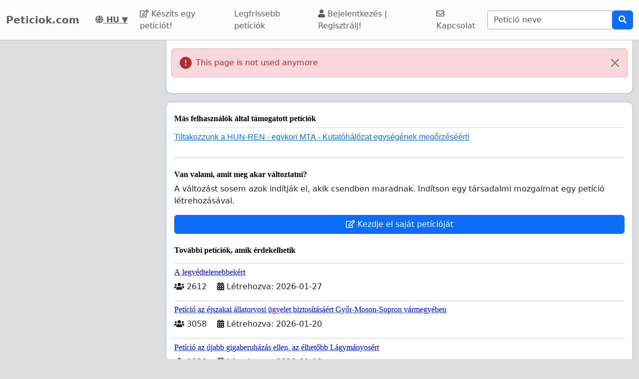

--- FILE ---
content_type: text/html; charset=utf-8
request_url: https://www.google.com/recaptcha/api2/aframe
body_size: 265
content:
<!DOCTYPE HTML><html><head><meta http-equiv="content-type" content="text/html; charset=UTF-8"></head><body><script nonce="o8MFYTJuz8xOdEpyMhcaaw">/** Anti-fraud and anti-abuse applications only. See google.com/recaptcha */ try{var clients={'sodar':'https://pagead2.googlesyndication.com/pagead/sodar?'};window.addEventListener("message",function(a){try{if(a.source===window.parent){var b=JSON.parse(a.data);var c=clients[b['id']];if(c){var d=document.createElement('img');d.src=c+b['params']+'&rc='+(localStorage.getItem("rc::a")?sessionStorage.getItem("rc::b"):"");window.document.body.appendChild(d);sessionStorage.setItem("rc::e",parseInt(sessionStorage.getItem("rc::e")||0)+1);localStorage.setItem("rc::h",'1769905087750');}}}catch(b){}});window.parent.postMessage("_grecaptcha_ready", "*");}catch(b){}</script></body></html>